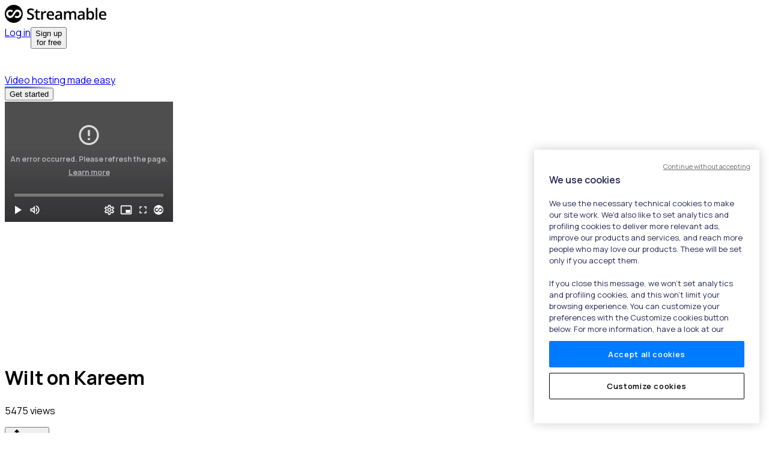

--- FILE ---
content_type: text/html; charset=utf-8
request_url: https://streamable.com/o8f0bl
body_size: 12115
content:
<!DOCTYPE html><html lang="en" class="__className_f046f5 __variable_f046f5"><head><meta charSet="utf-8"/><meta name="viewport" content="width=device-width, initial-scale=1"/><link rel="preload" href="https://ui-statics-cf.streamable.com/player/_next/static/media/4c9affa5bc8f420e-s.p.woff2" as="font" crossorigin="" type="font/woff2"/><link rel="stylesheet" href="https://ui-statics-cf.streamable.com/player/_next/static/css/ce7fe2db0ab21dd0.css" data-precedence="next"/><link rel="stylesheet" href="https://ui-statics-cf.streamable.com/player/_next/static/css/54ed307b1b61a500.css" data-precedence="next"/><link rel="preload" as="script" fetchPriority="low" href="https://ui-statics-cf.streamable.com/player/_next/static/chunks/webpack-ff41eb65cb31051f.js"/><script src="https://ui-statics-cf.streamable.com/player/_next/static/chunks/f02c2bb5-656aa177054fcad2.js" async=""></script><script src="https://ui-statics-cf.streamable.com/player/_next/static/chunks/4712-455fc2146ad8fc64.js" async=""></script><script src="https://ui-statics-cf.streamable.com/player/_next/static/chunks/main-app-0384e32c9bc5caeb.js" async=""></script><script src="https://ui-statics-cf.streamable.com/player/_next/static/chunks/7016-3f82b5698510e725.js" async=""></script><script src="https://ui-statics-cf.streamable.com/player/_next/static/chunks/468-18d36d9d8bc43234.js" async=""></script><script src="https://ui-statics-cf.streamable.com/player/_next/static/chunks/app/(main)/layout-09870179d275e343.js" async=""></script><script src="https://ui-statics-cf.streamable.com/player/_next/static/chunks/app/(main)/%5Bshortcode%5D/error-3b769b815009ac68.js" async=""></script><script src="https://ui-statics-cf.streamable.com/player/_next/static/chunks/app/(main)/%5Bshortcode%5D/not-found-5eebf66e892fab50.js" async=""></script><script src="https://ui-statics-cf.streamable.com/player/_next/static/chunks/7893-b65b1b81e953812e.js" async=""></script><script src="https://ui-statics-cf.streamable.com/player/_next/static/chunks/6162-6122d2d2a89385e5.js" async=""></script><script src="https://ui-statics-cf.streamable.com/player/_next/static/chunks/8975-71856204c6ac5e7f.js" async=""></script><script src="https://ui-statics-cf.streamable.com/player/_next/static/chunks/1565-e026e41135a0bb95.js" async=""></script><script src="https://ui-statics-cf.streamable.com/player/_next/static/chunks/4063-80842df0a994fab4.js" async=""></script><script src="https://ui-statics-cf.streamable.com/player/_next/static/chunks/4310-15fb2f0d0d2bbbe6.js" async=""></script><script src="https://ui-statics-cf.streamable.com/player/_next/static/chunks/7901-c34b4cf2f2cb52af.js" async=""></script><script src="https://ui-statics-cf.streamable.com/player/_next/static/chunks/145-92133b4bd370889b.js" async=""></script><script src="https://ui-statics-cf.streamable.com/player/_next/static/chunks/2089-7d738504828442ee.js" async=""></script><script src="https://ui-statics-cf.streamable.com/player/_next/static/chunks/752-9693156798bab206.js" async=""></script><script src="https://ui-statics-cf.streamable.com/player/_next/static/chunks/app/(main)/%5Bshortcode%5D/page-603b86cf4d4a4929.js" async=""></script><link rel="preload" href="https://www.googletagmanager.com/gtag/js?id=G-P6QBGXDK3N" as="script"/><title>Watch Wilt on Kareem | Streamable</title><meta name="description" content="Watch &quot;Wilt on Kareem&quot; on Streamable."/><link rel="canonical" href="https://streamable.com/o8f0bl"/><link rel="alternate" type="application/json+oembed" title="oEmbed" href="https://api.streamable.com/oembed?url=https://streamable.com/o8f0bl"/><meta property="og:title" content="Watch Wilt on Kareem | Streamable"/><meta property="og:url" content="https://streamable.com/o8f0bl"/><meta property="og:site_name" content="Streamable"/><meta property="og:image" content="https://cdn-cf-east.streamable.com/image/o8f0bl.jpg?Expires=1769199180207&amp;Key-Pair-Id=APKAIEYUVEN4EVB2OKEQ&amp;Signature=mIVG3LAB~aJ2e7FRBWqIOysIDwUbegnCBSCEOM1mb2nlicDj6wo6OnJN1VlwK52tZMIKzYD32GlDbiEJgfokvng7zxNYaHsc~SF3BWej~[base64]~yb6OurGIqbZra3Dw6ZaQw9Q__"/><meta property="og:image:width" content="406"/><meta property="og:image:height" content="720"/><meta property="og:image:alt" content="Watch Wilt on Kareem | Streamable"/><meta property="og:image:secure_url" content="https://cdn-cf-east.streamable.com/image/o8f0bl.jpg?Expires=1769199180207&amp;Key-Pair-Id=APKAIEYUVEN4EVB2OKEQ&amp;Signature=mIVG3LAB~aJ2e7FRBWqIOysIDwUbegnCBSCEOM1mb2nlicDj6wo6OnJN1VlwK52tZMIKzYD32GlDbiEJgfokvng7zxNYaHsc~SF3BWej~[base64]~yb6OurGIqbZra3Dw6ZaQw9Q__"/><meta property="og:type" content="video.other"/><meta name="twitter:card" content="player"/><meta name="twitter:site" content="@streamable"/><meta name="twitter:title" content="Watch Wilt on Kareem | Streamable"/><meta name="twitter:description" content="Watch &quot;Wilt on Kareem&quot; on Streamable."/><meta name="twitter:image" content="https://cdn-cf-east.streamable.com/image/o8f0bl.jpg?Expires=1769199180207&amp;Key-Pair-Id=APKAIEYUVEN4EVB2OKEQ&amp;Signature=mIVG3LAB~aJ2e7FRBWqIOysIDwUbegnCBSCEOM1mb2nlicDj6wo6OnJN1VlwK52tZMIKzYD32GlDbiEJgfokvng7zxNYaHsc~SF3BWej~[base64]~yb6OurGIqbZra3Dw6ZaQw9Q__"/><meta name="twitter:player" content="https://streamable.com/t/o8f0bl"/><meta name="twitter:player:stream" content="https://streamable.com/t/o8f0bl"/><meta name="twitter:player:width" content="406"/><meta name="twitter:player:height" content="720"/><link rel="amphtml" href="https://streamable.com/amp_player/o8f0bl"/><meta name="next-size-adjust"/><script data-domain-script="01972144-6c80-7f05-bb1c-a94f06a75c09" src="https://cdn.cookielaw.org/scripttemplates/otSDKStub.js"></script><script src="https://ui-statics-cf.streamable.com/player/_next/static/chunks/polyfills-c67a75d1b6f99dc8.js" noModule=""></script></head><body class="overscroll-none"><div id="loop-theme-variables-container" style="--loop-theme-name:light;--loop-surface-primary:#F2F2F7;--loop-surface-secondary:#FFFFFF;--loop-surface-tertiary:#F2F2F7;--loop-outline-primary:#D1D1D6;--loop-outline-secondary:#E5E5EA;--loop-outline-tertiary:#E5E5EA;--loop-label-primary:#1C1C1E;--loop-label-secondary:#1C1C1EA3;--loop-label-tertiary:#1C1C1E61;--loop-state-primary:#1C1C1E14;--loop-state-secondary:#1C1C1E1F;--loop-state-tertiary:#1C1C1E29;--loop-chart-sequential-discrete-blue-50:#EBF4FF;--loop-chart-sequential-discrete-blue-100:#CCE7FF;--loop-chart-sequential-discrete-blue-200:#ACD9FF;--loop-chart-sequential-discrete-blue-300:#8BCAFF;--loop-chart-sequential-discrete-blue-400:#69BAFF;--loop-chart-sequential-discrete-blue-500:#3399FF;--loop-chart-sequential-discrete-blue-600:#007AFF;--loop-chart-sequential-discrete-blue-700:#005FC6;--loop-chart-sequential-discrete-blue-800:#00438C;--loop-chart-sequential-discrete-blue-900:#002853;--loop-chart-sequential-discrete-blue-950:#000C19"><script type="application/ld+json" data-testid="structured-metadata">{"@context":"https://schema.org","@type":"VideoObject","name":"Watch Wilt on Kareem | Streamable","description":"Watch \"Wilt on Kareem\" on Streamable.","thumbnailUrl":"https://cdn-cf-east.streamable.com/image/o8f0bl.jpg?Expires=1769199180207&Key-Pair-Id=APKAIEYUVEN4EVB2OKEQ&Signature=mIVG3LAB~aJ2e7FRBWqIOysIDwUbegnCBSCEOM1mb2nlicDj6wo6OnJN1VlwK52tZMIKzYD32GlDbiEJgfokvng7zxNYaHsc~SF3BWej~[base64]~yb6OurGIqbZra3Dw6ZaQw9Q__","uploadDate":"2023-08-02T23:56:15.000Z","contentUrl":"https://cdn-cf-east.streamable.com/video/mp4/o8f0bl.mp4?Expires=1769451180205&Key-Pair-Id=APKAIEYUVEN4EVB2OKEQ&Signature=J5z5MvSyJeH2UI883SKA~[base64]~klw7AK0C3GIAvGQRsuM4JxljevO7~tHUX5V7TmiwUzXHHKNByiTZ4vS3tOZGUen5aCiF6ELGyt~hSKBCS0mddcIwXnw__","duration":"PT59.366667S","interactionStatistic":{"@type":"InteractionCounter","interactionType":{"@type":"WatchAction"},"userInteractionCount":5475}}</script><div class="flex flex-col items-center justify-between w-full gap-y-2 mx-auto bg-surface-secondary min-h-screen"><nav class="flex items-center justify-between px-5 py-2 w-full min-h-[3.75rem]"><section><section><a href="https://streamable.com" class="flex items-center"><img alt="Streamable Logo" loading="lazy" width="169" height="30" decoding="async" data-nimg="1" style="color:transparent" src="https://ui-statics-cf.streamable.com/player/_next/static/media/streamable-logo.40e0214f.svg"/></a></section></section></nav><div class="flex justify-center py-2 w-full sm:min-h-[5.5rem]"><a class="gradient w-10/12 max-w-[45.5rem] flex justify-between items-center px-8 py-7 max-[710px]:justify-center max-[600px]:p-2 max-[600px]:w-[300px] max-[600px]:justify-normal" href="https://streamable.com?src_internal=page-video-ad"><div class="flex gap-3 max-[600px]:gap-1"><div class="flex gap-1"><img alt="Logo Icon" loading="lazy" width="30" height="30" decoding="async" data-nimg="1" class="scale-75" style="color:transparent" src="https://ui-statics-cf.streamable.com/player/_next/static/media/streamable-logo-icon.5ac5aaf3.svg"/><img alt="Logo Text" loading="lazy" width="124" height="30" decoding="async" data-nimg="1" class="max-[710px]:hidden" style="color:transparent" src="https://ui-statics-cf.streamable.com/player/_next/static/media/streamable-logo-text.5afb04de.svg"/></div><div class="relative"><span class="fade-in text-white text-2xl whitespace-nowrap font-medium tracking-wider leading-8 max-[600px]:text-md">Video hosting made easy</span><img alt="Splash" loading="lazy" width="19" height="23" decoding="async" data-nimg="1" class="splash absolute -top-2 -right-5 max-[600px]:-top-1" style="color:transparent" src="https://ui-statics-cf.streamable.com/player/_next/static/media/splash.45e817a5.svg"/></div></div><button class="fade-in bg-blue-600 hover:bg-[#5367ff] text-white font-sans py-1.5 px-4 rounded max-[870px]:hidden h-9 -mt-1 relative top-0.5">Get started</button></a></div><div class="flex flex-col justify-center items-center px-4 my-4 w-full z-0"><div class="invisible"><div id="player-o8f0bl-wrapper" class="min-w-[280px] min-h-[200px] overflow-hidden rounded-xl h-[calc(100vh-20rem)]" style="aspect-ratio:406/720"><!--$!--><template data-dgst="NEXT_DYNAMIC_NO_SSR_CODE"></template><div class="relative flex flex-col justify-center items-center self-center gap-2.5 overflow-hidden p-4 text-center text-gray-300 sm:text-xl rounded-lg bg-black h-full w-full"></div><!--/$--></div><div class="flex flex-wrap md:flex-nowrap my-4 items-start flex-col" id="player-o8f0bl-info"><div class="mb-4 mr-4"><div class="flex flex-col flex-no-wrap w-full max-w-[64rem] justify-between text-left"><h1 class="text-xl text-label-primary font-semibold m-0 break-all">Wilt on Kareem</h1><p class="text-sm text-label-secondary">5475 views</p></div></div><div class="flex gap-3"><button class="tw-box-border tw-inline-flex tw-flex-row tw-flex-nowrap tw-justify-center tw-items-center tw-font-semibold tw-relative after:tw-content-[&#x27;&#x27;] after:tw-block after:tw-w-full after:tw-h-full after:tw-absolute after:tw-top-0 after:tw-left-0 after:tw-opacity-0 after:tw-transition-opacity disabled:tw-border-gray-100 disabled:tw-text-gray-700/38 disabled:after:tw-hidden dark:disabled:tw-text-gray-300/38 disabled:tw-text-label-tertiary tw-shadow-sm disabled:tw-bg-gray-100 dark:disabled:tw-bg-gray-700 disabled:tw-bg-surface-tertiary tw-bg-brand-secondary tw-text-gray-700 after:tw-bg-gray-700 hover:after:tw-opacity-8 active:after:tw-opacity-8 focus:after:tw-opacity-8 dark:tw-bg-brand-secondary-dark-mode dark:tw-text-gray-300 dark:after:tw-bg-gray-300 child:tw-fill-black child:dark:tw-fill-gray-300 tw-text-base tw-rounded tw-h-9 after:tw-rounded tw-px-3 tw-gap-1"><span class="material-icons -ml-1 -mt-0.5">ios_share</span><span>Share</span></button><span class="tw-absolute"></span></div></div></div></div><footer class="px-4 pt-4 pb-20"><div class="flex justify-center flex-wrap gap-3 mb-4"><a class="text-sans text-sm leading-5 whitespace-nowrap opacity-64 hover:opacity-90 dark:text-gray-300 text-label-primary" href="https://streamable.com/?src_player=page-video-footer">Free video hosting by Streamable</a><a class="text-sans text-sm leading-5 whitespace-nowrap opacity-64 hover:opacity-90 dark:text-gray-300 text-label-primary" href="https://streamable.com/tools/upload-video?src_player=page-video-footer">Upload video</a><a class="text-sans text-sm leading-5 whitespace-nowrap opacity-64 hover:opacity-90 dark:text-gray-300 text-label-primary" href="https://streamable.com/tools/clipper?src_player=page-video-footer">Clip from URL</a><a class="text-sans text-sm leading-5 whitespace-nowrap opacity-64 hover:opacity-90 dark:text-gray-300 text-label-primary" href="https://streamable.com/tools/trim-video?src_player=page-video-footer">Trim video</a><a class="text-sans text-sm leading-5 whitespace-nowrap opacity-64 hover:opacity-90 dark:text-gray-300 text-label-primary" href="https://streamable.com/tools/rotate-video?src_player=page-video-footer">Rotate video</a><a class="text-sans text-sm leading-5 whitespace-nowrap opacity-64 hover:opacity-90 dark:text-gray-300 text-label-primary" href="https://streamable.com/tools/mute-video?src_player=page-video-footer">Mute video</a><a class="text-sans text-sm leading-5 whitespace-nowrap opacity-64 hover:opacity-90 dark:text-gray-300 text-label-primary" href="https://streamable.com/tools/crop-video?src_player=page-video-footer">Crop video</a><a class="text-sans text-sm leading-5 whitespace-nowrap opacity-64 hover:opacity-90 dark:text-gray-300 text-label-primary" href="https://streamable.com/tools/compress-video?src_player=page-video-footer">Compress video</a><a class="text-sans text-sm leading-5 whitespace-nowrap opacity-64 hover:opacity-90 dark:text-gray-300 text-label-primary" href="https://streamable.com/tools/embed-video?src_player=page-video-footer">Embed video</a><a class="text-sans text-sm leading-5 whitespace-nowrap opacity-64 hover:opacity-90 dark:text-gray-300 text-label-primary" href="https://streamyard.com?src_internal=streamable-player-page-footer">Livestream</a><a class="text-sans text-sm leading-5 whitespace-nowrap opacity-64 hover:opacity-90 dark:text-gray-300 text-label-primary" href="https://streamyard.com/podcasting?src_internal=streamable-player-page-footer">Podcast</a></div><div class="flex justify-center flex-wrap gap-3"><a class="text-sans text-sm leading-5 whitespace-nowrap opacity-64 hover:opacity-90 dark:text-gray-300 text-label-primary" href="https://streamable-support.zendesk.com/hc/en-us/articles/44623215636372-Streamable-Privacy-Policy">Privacy Policy</a><a class="text-sans text-sm leading-5 whitespace-nowrap opacity-64 hover:opacity-90 dark:text-gray-300 text-label-primary" href="/cookies">Cookie Policy</a><button class="text-sans text-sm leading-5 whitespace-nowrap opacity-64 hover:opacity-90 dark:text-gray-300 text-label-primary bg-transparent border-none cursor-pointer">Cookie Preferences</button><a class="text-sans text-sm leading-5 whitespace-nowrap opacity-64 hover:opacity-90 dark:text-gray-300 text-label-primary" href="https://streamable-support.zendesk.com/hc/en-us/articles/44623209368468-Terms-of-Service">Terms</a><a class="text-sans text-sm leading-5 whitespace-nowrap opacity-64 hover:opacity-90 dark:text-gray-300 text-label-primary" href="https://streamable-support.zendesk.com/hc/en-us/articles/35415811304212-Streamable-Community-Guidelines">Community Guidelines</a><a class="text-sans text-sm leading-5 whitespace-nowrap opacity-64 hover:opacity-90 dark:text-gray-300 text-label-primary" href="https://streamable-support.zendesk.com/hc/en-us">Support</a><a class="text-sans text-sm leading-5 whitespace-nowrap opacity-64 hover:opacity-90 dark:text-gray-300 text-label-primary" href="https://report.streamable.checkstep.com?content_id=o8f0bl">Report</a></div></footer></div></div><script src="https://ui-statics-cf.streamable.com/player/_next/static/chunks/webpack-ff41eb65cb31051f.js" async=""></script><script>(self.__next_f=self.__next_f||[]).push([0]);self.__next_f.push([2,null])</script><script>self.__next_f.push([1,"1:HL[\"https://ui-statics-cf.streamable.com/player/_next/static/media/4c9affa5bc8f420e-s.p.woff2\",\"font\",{\"crossOrigin\":\"\",\"type\":\"font/woff2\"}]\n2:HL[\"https://ui-statics-cf.streamable.com/player/_next/static/css/ce7fe2db0ab21dd0.css\",\"style\"]\n0:\"$L3\"\n"])</script><script>self.__next_f.push([1,"4:HL[\"https://ui-statics-cf.streamable.com/player/_next/static/css/54ed307b1b61a500.css\",\"style\"]\n"])</script><script>self.__next_f.push([1,"5:I[92831,[],\"\"]\n7:I[22770,[],\"\"]\n8:I[43169,[],\"\"]\n9:I[36201,[],\"\"]\na:I[85008,[\"7016\",\"static/chunks/7016-3f82b5698510e725.js\",\"468\",\"static/chunks/468-18d36d9d8bc43234.js\",\"4095\",\"static/chunks/app/(main)/layout-09870179d275e343.js\"],\"\"]\nb:I[53446,[\"7016\",\"static/chunks/7016-3f82b5698510e725.js\",\"468\",\"static/chunks/468-18d36d9d8bc43234.js\",\"4095\",\"static/chunks/app/(main)/layout-09870179d275e343.js\"],\"\"]\nc:I[29680,[\"9729\",\"static/chunks/app/(main)/%5Bshortcode%5D/error-3b769b815009ac68.js\"],\"\"]\nd:I[7016,["])</script><script>self.__next_f.push([1,"\"7016\",\"static/chunks/7016-3f82b5698510e725.js\",\"235\",\"static/chunks/app/(main)/%5Bshortcode%5D/not-found-5eebf66e892fab50.js\"],\"\"]\n"])</script><script>self.__next_f.push([1,"3:[[[\"$\",\"link\",\"0\",{\"rel\":\"stylesheet\",\"href\":\"https://ui-statics-cf.streamable.com/player/_next/static/css/ce7fe2db0ab21dd0.css\",\"precedence\":\"next\",\"crossOrigin\":\"$undefined\"}]],[\"$\",\"$L5\",null,{\"buildId\":\"wvC-yyriczee60K_CmYFt\",\"assetPrefix\":\"https://ui-statics-cf.streamable.com/player\",\"initialCanonicalUrl\":\"/o8f0bl\",\"initialTree\":[\"\",{\"children\":[\"(main)\",{\"children\":[[\"shortcode\",\"o8f0bl\",\"d\"],{\"children\":[\"__PAGE__\",{}]}]}]},\"$undefined\",\"$undefined\",true],\"initialHead\":[false,\"$L6\"],\"globalErrorComponent\":\"$7\",\"children\":[null,[\"$\",\"html\",null,{\"lang\":\"en\",\"className\":\"__className_f046f5 __variable_f046f5\",\"children\":[\"$\",\"$L8\",null,{\"parallelRouterKey\":\"children\",\"segmentPath\":[\"children\"],\"loading\":\"$undefined\",\"loadingStyles\":\"$undefined\",\"hasLoading\":false,\"error\":\"$undefined\",\"errorStyles\":\"$undefined\",\"template\":[\"$\",\"$L9\",null,{}],\"templateStyles\":\"$undefined\",\"notFound\":[[\"$\",\"title\",null,{\"children\":\"404: This page could not be found.\"}],[\"$\",\"div\",null,{\"style\":{\"fontFamily\":\"system-ui,\\\"Segoe UI\\\",Roboto,Helvetica,Arial,sans-serif,\\\"Apple Color Emoji\\\",\\\"Segoe UI Emoji\\\"\",\"height\":\"100vh\",\"textAlign\":\"center\",\"display\":\"flex\",\"flexDirection\":\"column\",\"alignItems\":\"center\",\"justifyContent\":\"center\"},\"children\":[\"$\",\"div\",null,{\"children\":[[\"$\",\"style\",null,{\"dangerouslySetInnerHTML\":{\"__html\":\"body{color:#000;background:#fff;margin:0}.next-error-h1{border-right:1px solid rgba(0,0,0,.3)}@media (prefers-color-scheme:dark){body{color:#fff;background:#000}.next-error-h1{border-right:1px solid rgba(255,255,255,.3)}}\"}}],[\"$\",\"h1\",null,{\"className\":\"next-error-h1\",\"style\":{\"display\":\"inline-block\",\"margin\":\"0 20px 0 0\",\"padding\":\"0 23px 0 0\",\"fontSize\":24,\"fontWeight\":500,\"verticalAlign\":\"top\",\"lineHeight\":\"49px\"},\"children\":\"404\"}],[\"$\",\"div\",null,{\"style\":{\"display\":\"inline-block\"},\"children\":[\"$\",\"h2\",null,{\"style\":{\"fontSize\":14,\"fontWeight\":400,\"lineHeight\":\"49px\",\"margin\":0},\"children\":\"This page could not be found.\"}]}]]}]}]],\"notFoundStyles\":[],\"childProp\":{\"current\":[null,[[\"$\",\"head\",null,{\"children\":[[\"$\",\"script\",null,{\"data-domain-script\":\"01972144-6c80-7f05-bb1c-a94f06a75c09\",\"src\":\"https://cdn.cookielaw.org/scripttemplates/otSDKStub.js\"}],[[\"$\",\"$La\",null,{\"className\":\"optanon-category-C0002\",\"type\":\"text/plain\",\"src\":\"https://www.googletagmanager.com/gtag/js?id=G-P6QBGXDK3N\"}],[\"$\",\"$La\",null,{\"className\":\"optanon-category-C0002\",\"type\":\"text/plain\",\"id\":\"google-analytics\",\"children\":\"\\n            window.dataLayer = window.dataLayer || [];\\n            function gtag(){ dataLayer.push(arguments); }\\n            gtag('js', new Date());\\n            gtag('config', 'G-P6QBGXDK3N', {\\n                page_path: window.location.pathname\\n            });\\n        \"}]]]}],[\"$\",\"body\",null,{\"className\":\"overscroll-none\",\"children\":[\"$\",\"$Lb\",null,{\"children\":[\"$\",\"$L8\",null,{\"parallelRouterKey\":\"children\",\"segmentPath\":[\"children\",\"(main)\",\"children\"],\"loading\":\"$undefined\",\"loadingStyles\":\"$undefined\",\"hasLoading\":false,\"error\":\"$undefined\",\"errorStyles\":\"$undefined\",\"template\":[\"$\",\"$L9\",null,{}],\"templateStyles\":\"$undefined\",\"notFound\":[\"$\",\"div\",null,{\"className\":\"flex flex-col items-center justify-center py-2 px-5 max-w-4xl gap-y-10 mx-auto\",\"children\":[\"$\",\"h2\",null,{\"className\":\"text-xl font-semibold text-gray-300 pt-1\",\"children\":\"Not found\"}]}],\"notFoundStyles\":[],\"childProp\":{\"current\":[\"$\",\"$L8\",null,{\"parallelRouterKey\":\"children\",\"segmentPath\":[\"children\",\"(main)\",\"children\",[\"shortcode\",\"o8f0bl\",\"d\"],\"children\"],\"loading\":\"$undefined\",\"loadingStyles\":\"$undefined\",\"hasLoading\":false,\"error\":\"$c\",\"errorStyles\":[],\"template\":[\"$\",\"$L9\",null,{}],\"templateStyles\":\"$undefined\",\"notFound\":[\"$\",\"div\",null,{\"className\":\"h-screen text-center flex items-center justify-center px-5 dark:text-white text-label-primary\",\"children\":[\"$\",\"div\",null,{\"children\":[[\"$\",\"h1\",null,{\"className\":\"text-3xl font-semibold mb-8\",\"children\":\"This video isn't available\"}],[\"$\",\"$Ld\",null,{\"href\":\"https://streamable.com\",\"className\":\"tw-shadow-sm tw-bg-transparent tw-border hover:after:tw-opacity-8 active:after:tw-opacity-8 focus:after:tw-opacity-8 dark:disabled:tw-border-gray-500 tw-text-gray-700 tw-border-gray-200 after:tw-bg-gray-700 dark:tw-text-gray-300 dark:tw-border-gray-500 dark:after:tw-bg-gray-300 child:tw-fill-black child:dark:tw-fill-gray-300 after:tw-surface-tertiary tw-text-label-primary tw-text-base tw-rounded tw-h-9 after:tw-rounded tw-px-3 tw-gap-1 tw-relative after:tw-content-[''] after:tw-block after:tw-w-full after:tw-h-full after:tw-absolute after:tw-top-0 after:tw-left-0 after:tw-opacity-0 after:tw-transition-opacity py-1.5\",\"children\":\"Go to Streamable\"}]]}]}],\"notFoundStyles\":[],\"childProp\":{\"current\":[\"$Le\",\"$Lf\",null],\"segment\":\"__PAGE__\"},\"styles\":[[\"$\",\"link\",\"0\",{\"rel\":\"stylesheet\",\"href\":\"https://ui-statics-cf.streamable.com/player/_next/static/css/54ed307b1b61a500.css\",\"precedence\":\"next\",\"crossOrigin\":\"$undefined\"}]]}],\"segment\":[\"shortcode\",\"o8f0bl\",\"d\"]},\"styles\":[]}]}]}]],null],\"segment\":\"(main)\"},\"styles\":[]}]}],null]}]]\n"])</script><script>self.__next_f.push([1,"10:I[27201,[\"7016\",\"static/chunks/7016-3f82b5698510e725.js\",\"468\",\"static/chunks/468-18d36d9d8bc43234.js\",\"7893\",\"static/chunks/7893-b65b1b81e953812e.js\",\"6162\",\"static/chunks/6162-6122d2d2a89385e5.js\",\"8975\",\"static/chunks/8975-71856204c6ac5e7f.js\",\"1565\",\"static/chunks/1565-e026e41135a0bb95.js\",\"4063\",\"static/chunks/4063-80842df0a994fab4.js\",\"4310\",\"static/chunks/4310-15fb2f0d0d2bbbe6.js\",\"7901\",\"static/chunks/7901-c34b4cf2f2cb52af.js\",\"145\",\"static/chunks/145-92133b4bd370889b.js\",\"2089\",\"static/chunks/2089-7d738504828442ee.js\",\"752\",\"static/chunks/752-9693156798bab206.js\",\"8201\",\"static/chunks/app/(main)/%5Bshortcode%5D/page-603b86cf4d4a4929.js\"],\"Providers\"]\n"])</script><script>self.__next_f.push([1,"12:I[59209,[\"7016\",\"static/chunks/7016-3f82b5698510e725.js\",\"468\",\"static/chunks/468-18d36d9d8bc43234.js\",\"7893\",\"static/chunks/7893-b65b1b81e953812e.js\",\"6162\",\"static/chunks/6162-6122d2d2a89385e5.js\",\"8975\",\"static/chunks/8975-71856204c6ac5e7f.js\",\"1565\",\"static/chunks/1565-e026e41135a0bb95.js\",\"4063\",\"static/chunks/4063-80842df0a994fab4.js\",\"4310\",\"static/chunks/4310-15fb2f0d0d2bbbe6.js\",\"7901\",\"static/chunks/7901-c34b4cf2f2cb52af.js\",\"145\",\"static/chunks/145-92133b4bd370889b.js\",\"2089\",\"static/chunks/2089-7d738504828442ee.js\",\"752\",\"static/chunks/752-9693156798bab206.js\",\"8201\",\"static/chunks/app/(main)/%5Bshortcode%5D/page-603b86cf4d4a4929.js\"],\"VideoView\"]\n"])</script><script>self.__next_f.push([1,"11:T518,"])</script><script>self.__next_f.push([1,"{\"@context\":\"https://schema.org\",\"@type\":\"VideoObject\",\"name\":\"Watch Wilt on Kareem | Streamable\",\"description\":\"Watch \\\"Wilt on Kareem\\\" on Streamable.\",\"thumbnailUrl\":\"https://cdn-cf-east.streamable.com/image/o8f0bl.jpg?Expires=1769199180207\u0026Key-Pair-Id=APKAIEYUVEN4EVB2OKEQ\u0026Signature=mIVG3LAB~aJ2e7FRBWqIOysIDwUbegnCBSCEOM1mb2nlicDj6wo6OnJN1VlwK52tZMIKzYD32GlDbiEJgfokvng7zxNYaHsc~SF3BWej~[base64]~yb6OurGIqbZra3Dw6ZaQw9Q__\",\"uploadDate\":\"2023-08-02T23:56:15.000Z\",\"contentUrl\":\"https://cdn-cf-east.streamable.com/video/mp4/o8f0bl.mp4?Expires=1769451180205\u0026Key-Pair-Id=APKAIEYUVEN4EVB2OKEQ\u0026Signature=J5z5MvSyJeH2UI883SKA~[base64]~klw7AK0C3GIAvGQRsuM4JxljevO7~tHUX5V7TmiwUzXHHKNByiTZ4vS3tOZGUen5aCiF6ELGyt~hSKBCS0mddcIwXnw__\",\"duration\":\"PT59.366667S\",\"interactionStatistic\":{\"@type\":\"InteractionCounter\",\"interactionType\":{\"@type\":\"WatchAction\"},\"userInteractionCount\":5475}}"])</script><script>self.__next_f.push([1,"f:[\"$\",\"div\",null,{\"id\":\"loop-theme-variables-container\",\"style\":{\"--loop-theme-name\":\"light\",\"--loop-surface-primary\":\"#F2F2F7\",\"--loop-surface-secondary\":\"#FFFFFF\",\"--loop-surface-tertiary\":\"#F2F2F7\",\"--loop-outline-primary\":\"#D1D1D6\",\"--loop-outline-secondary\":\"#E5E5EA\",\"--loop-outline-tertiary\":\"#E5E5EA\",\"--loop-label-primary\":\"#1C1C1E\",\"--loop-label-secondary\":\"#1C1C1EA3\",\"--loop-label-tertiary\":\"#1C1C1E61\",\"--loop-state-primary\":\"#1C1C1E14\",\"--loop-state-secondary\":\"#1C1C1E1F\",\"--loop-state-tertiary\":\"#1C1C1E29\",\"--loop-chart-sequential-discrete-blue-50\":\"#EBF4FF\",\"--loop-chart-sequential-discrete-blue-100\":\"#CCE7FF\",\"--loop-chart-sequential-discrete-blue-200\":\"#ACD9FF\",\"--loop-chart-sequential-discrete-blue-300\":\"#8BCAFF\",\"--loop-chart-sequential-discrete-blue-400\":\"#69BAFF\",\"--loop-chart-sequential-discrete-blue-500\":\"#3399FF\",\"--loop-chart-sequential-discrete-blue-600\":\"#007AFF\",\"--loop-chart-sequential-discrete-blue-700\":\"#005FC6\",\"--loop-chart-sequential-discrete-blue-800\":\"#00438C\",\"--loop-chart-sequential-discrete-blue-900\":\"#002853\",\"--loop-chart-sequential-discrete-blue-950\":\"#000C19\"},\"children\":[\"$\",\"$L10\",null,{\"children\":[[\"$\",\"script\",null,{\"type\":\"application/ld+json\",\"data-testid\":\"structured-metadata\",\"dangerouslySetInnerHTML\":{\"__html\":\"$11\"}}],[\"$\",\"$L12\",null,{\"video\":{\"shortcode\":\"o8f0bl\",\"status\":2,\"width\":406,\"height\":720,\"date_added\":1691020575,\"title\":\"Wilt on Kareem\",\"files\":{\"mp4-mobile\":{\"height\":638,\"width\":360,\"size\":3493737,\"bitrate\":470743,\"framerate\":30,\"error\":null,\"percent\":100,\"audio_channels\":2,\"duration\":59.366667,\"job_id\":\"mp4-mobile-o8f0bl-0\",\"execution_time\":14503,\"bucket\":\"streamables-east\",\"reencoded\":true,\"preset\":\"mp4-mobile\",\"screenshot_bucket\":null,\"input_metadata\":{\"profile\":\"Main\",\"video_codec_name\":\"h264\",\"width\":406,\"height\":720,\"r_frame_rate\":\"30/1\",\"avg_frame_rate\":\"30/1\",\"refs\":1,\"has_b_frames\":1,\"level\":30,\"rotation\":0,\"constant_frame_rate\":true,\"fps\":\"30\",\"duration\":59.366667,\"bitrate\":398749,\"size\":2959387,\"audio_channels\":2,\"audio_codec_name\":\"aac\",\"audio_sample_rate\":44100,\"audio_codec_tag\":\"mp4a\",\"audio_channel_layout\":\"stereo\",\"has_subtitles\":false,\"real_framerate\":30,\"framerate\":30,\"is_stream\":false},\"name\":\"mp4-mobile/o8f0bl.mp4\",\"status\":2,\"thumbnail_file_name\":null,\"poster_file_name\":null,\"version\":0,\"url\":\"//cdn-cf-east.streamable.com/video/mp4-mobile/o8f0bl.mp4?Expires=1769451180204\u0026Key-Pair-Id=APKAIEYUVEN4EVB2OKEQ\u0026Signature=HZyvJpAQ1UcTHVVm-j-NUr6P0wo-vbVhIQXaQatDI2zpmBRVzmbWRSzeomqPVP~kt80OU5vW1I4P99~j0OX5tH3qlmyYHDWBINckuWurOsj3zT~JC5m9SAuULNmw4~QJ6U6YNmVkG3uvw~ILxs5m1fHd-oCDrr6qJnD57gjA5QaY-WHukTfude6KlidUezL4WBNOe9i6qDxNyE7SDD-nskgER5RkPDexr5uBV4w1bKCbHnujDCd90HGF8aQbICg6Pbh6cVArJUQlP8PLyjs~UtOblPgjsBpbvPqiOcpK69htowKqO2apxlPY17KSCf0fsu2iSlXZ2FGsg-EhdWVt-w__\",\"poster_url\":null,\"thumbnail_url\":null,\"dynamic_thumbnail_url\":null,\"date_added\":1691020576},\"mp4\":{\"height\":720,\"width\":406,\"size\":2991295,\"bitrate\":403044,\"framerate\":30,\"error\":null,\"percent\":100,\"audio_channels\":2,\"duration\":59.366667,\"job_id\":\"mp4-o8f0bl-0\",\"execution_time\":655,\"bucket\":\"streamables-east\",\"reencoded\":false,\"preset\":\"mp4\",\"screenshot_bucket\":\"streamables-east\",\"input_metadata\":{\"profile\":\"Main\",\"video_codec_name\":\"h264\",\"width\":406,\"height\":720,\"r_frame_rate\":\"30/1\",\"avg_frame_rate\":\"30/1\",\"refs\":1,\"has_b_frames\":1,\"level\":30,\"rotation\":0,\"constant_frame_rate\":true,\"fps\":\"30\",\"duration\":59.366667,\"bitrate\":398749,\"size\":2959387,\"audio_channels\":2,\"audio_codec_name\":\"aac\",\"audio_sample_rate\":44100,\"audio_codec_tag\":\"mp4a\",\"audio_channel_layout\":\"stereo\",\"has_subtitles\":false,\"real_framerate\":30,\"framerate\":30,\"is_stream\":false},\"name\":\"mp4/o8f0bl.mp4\",\"status\":2,\"thumbnail_file_name\":\"o8f0bl.jpg\",\"poster_file_name\":\"o8f0bl_first.jpg\",\"version\":0,\"url\":\"//cdn-cf-east.streamable.com/video/mp4/o8f0bl.mp4?Expires=1769451180205\u0026Key-Pair-Id=APKAIEYUVEN4EVB2OKEQ\u0026Signature=J5z5MvSyJeH2UI883SKA~[base64]~klw7AK0C3GIAvGQRsuM4JxljevO7~tHUX5V7TmiwUzXHHKNByiTZ4vS3tOZGUen5aCiF6ELGyt~hSKBCS0mddcIwXnw__\",\"poster_url\":\"https://cdn-cf-east.streamable.com/image/o8f0bl_first.jpg?Expires=1769199180206\u0026Key-Pair-Id=APKAIEYUVEN4EVB2OKEQ\u0026Signature=Zfm3RnvO0UHP51IJ6zgNHBJ~4mz95iVp03Qyr~lk8FVJWfhpiFf1nexxwXmwcg1kM9Fu4QK2lrUVbcb4tDGse6c9aLiBoS1stUCZlyLiVf7HBPlUi1tLTIFEdQCVunmY-91DvtRgCABToVOqBtn9xLexVsqAo2zSPbOP1G2CST8zvSwcYN03f7kerhZPj29KeCIGEyNTNpcB4tjFBagzKvgAw6l5xsmDDY6Q-irSRHft~azkmb0bhuYRRAn8T4CbFluekJ2c-jbfORGlzTmA9iRDSIjm--Qn2Fq7vJLAswD7RDediaxWiTydKImZ9WCBJBmxljoYJ~tbJa-2iScWzA__\",\"thumbnail_url\":\"https://cdn-cf-east.streamable.com/image/o8f0bl.jpg?Expires=1769199180207\u0026Key-Pair-Id=APKAIEYUVEN4EVB2OKEQ\u0026Signature=mIVG3LAB~aJ2e7FRBWqIOysIDwUbegnCBSCEOM1mb2nlicDj6wo6OnJN1VlwK52tZMIKzYD32GlDbiEJgfokvng7zxNYaHsc~SF3BWej~[base64]~yb6OurGIqbZra3Dw6ZaQw9Q__\",\"dynamic_thumbnail_url\":\"//cdn-cf-east.streamable.com/image/o8f0bl.jpg\",\"date_added\":1691020575}},\"thumbnail_url\":\"https://cdn-cf-east.streamable.com/image/o8f0bl.jpg?Expires=1769199180207\u0026Key-Pair-Id=APKAIEYUVEN4EVB2OKEQ\u0026Signature=mIVG3LAB~aJ2e7FRBWqIOysIDwUbegnCBSCEOM1mb2nlicDj6wo6OnJN1VlwK52tZMIKzYD32GlDbiEJgfokvng7zxNYaHsc~SF3BWej~[base64]~yb6OurGIqbZra3Dw6ZaQw9Q__\",\"is_owner\":false,\"remove_branding\":false,\"plays\":5475,\"percent\":100,\"plan_limits\":{\"is_exceeding_free_plan_limits\":false,\"is_exceeding_free_plan_duration_limit\":false,\"is_exceeding_free_plan_size_limit\":false,\"should_restrict_playback\":false,\"has_owner_without_plan\":true},\"captions\":[],\"storyboards\":[],\"is_hidden_on_streamable\":false,\"is_domain_restricted\":false,\"is_domain_allowed\":false,\"flag\":\"none\",\"show_ad\":true,\"show_logo_in_player_controls\":true,\"is_expired\":false,\"expires\":null,\"is_private\":false,\"is_password_protected\":false,\"was_password_answered\":false,\"allow_sharing\":true,\"allow_download\":false,\"hide_view_count\":false,\"customization\":{\"player_color\":\"#FFFFFF\",\"watermark_image_url\":null,\"watermark_link\":null}}}]]}]}]\n"])</script><script>self.__next_f.push([1,"6:[[\"$\",\"meta\",\"0\",{\"charSet\":\"utf-8\"}],[\"$\",\"title\",\"1\",{\"children\":\"Watch Wilt on Kareem | Streamable\"}],[\"$\",\"meta\",\"2\",{\"name\":\"description\",\"content\":\"Watch \\\"Wilt on Kareem\\\" on Streamable.\"}],[\"$\",\"meta\",\"3\",{\"name\":\"viewport\",\"content\":\"width=device-width, initial-scale=1\"}],[\"$\",\"link\",\"4\",{\"rel\":\"canonical\",\"href\":\"https://streamable.com/o8f0bl\"}],[\"$\",\"link\",\"5\",{\"rel\":\"alternate\",\"type\":\"application/json+oembed\",\"title\":\"oEmbed\",\"href\":\"https://api.streamable.com/oembed?url=https://streamable.com/o8f0bl\"}],[\"$\",\"meta\",\"6\",{\"property\":\"og:title\",\"content\":\"Watch Wilt on Kareem | Streamable\"}],[\"$\",\"meta\",\"7\",{\"property\":\"og:url\",\"content\":\"https://streamable.com/o8f0bl\"}],[\"$\",\"meta\",\"8\",{\"property\":\"og:site_name\",\"content\":\"Streamable\"}],[\"$\",\"meta\",\"9\",{\"property\":\"og:image\",\"content\":\"https://cdn-cf-east.streamable.com/image/o8f0bl.jpg?Expires=1769199180207\u0026Key-Pair-Id=APKAIEYUVEN4EVB2OKEQ\u0026Signature=mIVG3LAB~aJ2e7FRBWqIOysIDwUbegnCBSCEOM1mb2nlicDj6wo6OnJN1VlwK52tZMIKzYD32GlDbiEJgfokvng7zxNYaHsc~SF3BWej~[base64]~yb6OurGIqbZra3Dw6ZaQw9Q__\"}],[\"$\",\"meta\",\"10\",{\"property\":\"og:image:width\",\"content\":\"406\"}],[\"$\",\"meta\",\"11\",{\"property\":\"og:image:height\",\"content\":\"720\"}],[\"$\",\"meta\",\"12\",{\"property\":\"og:image:alt\",\"content\":\"Watch Wilt on Kareem | Streamable\"}],[\"$\",\"meta\",\"13\",{\"property\":\"og:image:secure_url\",\"content\":\"https://cdn-cf-east.streamable.com/image/o8f0bl.jpg?Expires=1769199180207\u0026Key-Pair-Id=APKAIEYUVEN4EVB2OKEQ\u0026Signature=mIVG3LAB~aJ2e7FRBWqIOysIDwUbegnCBSCEOM1mb2nlicDj6wo6OnJN1VlwK52tZMIKzYD32GlDbiEJgfokvng7zxNYaHsc~SF3BWej~[base64]~yb6OurGIqbZra3Dw6ZaQw9Q__\"}],[\"$\",\"meta\",\"14\",{\"property\":\"og:type\",\"content\":\"video.other\"}],[\"$\",\"meta\",\"15\",{\"name\":\"twitter:card\",\"content\":\"player\"}],[\"$\",\"meta\",\"16\",{\"name\":\"twitter:site\",\"content\":\"@streamable\"}],[\"$\",\"meta\",\"17\",{\"name\":\"twitter:title\",\"content\":\"Watch Wilt on Kareem | Streamable\"}],[\"$\",\"meta\",\"18\",{\"name\":\"twitter:description\",\"content\":\"Watch \\\"Wilt on Kareem\\\" on Streamable.\"}],[\"$\",\"meta\",\"19\",{\"name\":\"twitter:image\",\"content\":\"https://cdn-cf-east.streamable.com/image/o8f0bl.jpg?Expires=1769199180207\u0026Key-Pair-Id=APKAIEYUVEN4EVB2OKEQ\u0026Signature=mIVG3LAB~aJ2e7FRBWqIOysIDwUbegnCBSCEOM1mb2nlicDj6wo6OnJN1VlwK52tZMIKzYD32GlDbiEJgfokvng7zxNYaHsc~SF3BWej~[base64]~yb6OurGIqbZra3Dw6ZaQw9Q__\"}],[\"$\",\"meta\",\"20\",{\"name\":\"twitter:player\",\"content\":\"https://streamable.com/t/o8f0bl\"}],[\"$\",\"meta\",\"21\",{\"name\":\"twitter:player:stream\",\"content\":\"https://streamable.com/t/o8f0bl\"}],[\"$\",\"meta\",\"22\",{\"name\":\"twitter:player:width\",\"content\":\"406\"}],[\"$\",\"meta\",\"23\",{\"name\":\"twitter:player:height\",\"content\":\"720\"}],[\"$\",\"link\",\"24\",{\"rel\":\"amphtml\",\"href\":\"https://streamable.com/amp_player/o8f0bl\"}],[\"$\",\"meta\",\"25\",{\"name\":\"next-size-adjust\"}]]\n"])</script><script>self.__next_f.push([1,"e:null\n"])</script></body></html>